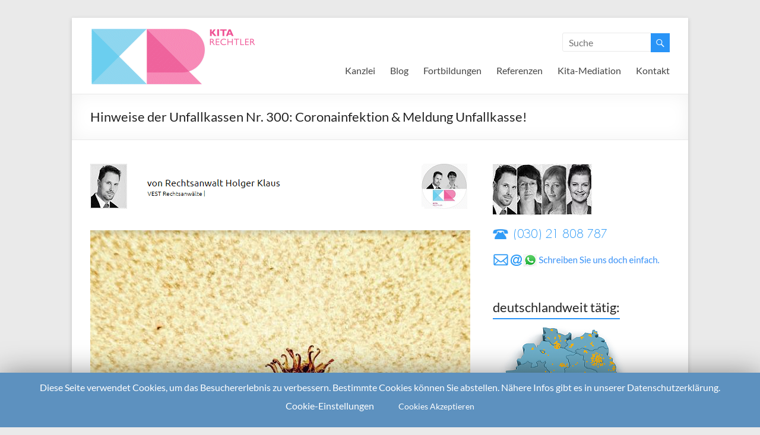

--- FILE ---
content_type: text/html; charset=UTF-8
request_url: https://kitarechtler.de/2021/05/17/hinweise-der-unfallkassen-nr-300-coronainfektion-meldung-unfallkasse/
body_size: 39454
content:

<!DOCTYPE html>
<!--[if IE 7]>
<html class="ie ie7" lang="de-DE">
<![endif]-->
<!--[if IE 8]>
<html class="ie ie8" lang="de-DE">
<![endif]-->
<!--[if !(IE 7) & !(IE 8)]><!-->
<html lang="de-DE">
<!--<![endif]-->
<head>
<meta charset="UTF-8" />
<meta name="viewport" content="width=device-width, initial-scale=1">
<link rel="profile" href="http://gmpg.org/xfn/11" />
<link rel="pingback" href="https://kitarechtler.de/xmlrpc.php" />
<title>Hinweise der Unfallkassen Nr. 300: Coronainfektion &#038; Meldung Unfallkasse! &#8211; Die Kitarechtler</title>
<link rel='dns-prefetch' href='//s.w.org' />
<link rel="alternate" type="application/rss+xml" title="Die Kitarechtler &raquo; Feed" href="https://kitarechtler.de/feed/" />
<link rel="alternate" type="application/rss+xml" title="Die Kitarechtler &raquo; Kommentar-Feed" href="https://kitarechtler.de/comments/feed/" />
		<script type="text/javascript">
			window._wpemojiSettings = {"baseUrl":"https:\/\/s.w.org\/images\/core\/emoji\/2.3\/72x72\/","ext":".png","svgUrl":"https:\/\/s.w.org\/images\/core\/emoji\/2.3\/svg\/","svgExt":".svg","source":{"concatemoji":"https:\/\/kitarechtler.de\/wp-includes\/js\/wp-emoji-release.min.js?ver=4.9"}};
			!function(a,b,c){function d(a,b){var c=String.fromCharCode;l.clearRect(0,0,k.width,k.height),l.fillText(c.apply(this,a),0,0);var d=k.toDataURL();l.clearRect(0,0,k.width,k.height),l.fillText(c.apply(this,b),0,0);var e=k.toDataURL();return d===e}function e(a){var b;if(!l||!l.fillText)return!1;switch(l.textBaseline="top",l.font="600 32px Arial",a){case"flag":return!(b=d([55356,56826,55356,56819],[55356,56826,8203,55356,56819]))&&(b=d([55356,57332,56128,56423,56128,56418,56128,56421,56128,56430,56128,56423,56128,56447],[55356,57332,8203,56128,56423,8203,56128,56418,8203,56128,56421,8203,56128,56430,8203,56128,56423,8203,56128,56447]),!b);case"emoji":return b=d([55358,56794,8205,9794,65039],[55358,56794,8203,9794,65039]),!b}return!1}function f(a){var c=b.createElement("script");c.src=a,c.defer=c.type="text/javascript",b.getElementsByTagName("head")[0].appendChild(c)}var g,h,i,j,k=b.createElement("canvas"),l=k.getContext&&k.getContext("2d");for(j=Array("flag","emoji"),c.supports={everything:!0,everythingExceptFlag:!0},i=0;i<j.length;i++)c.supports[j[i]]=e(j[i]),c.supports.everything=c.supports.everything&&c.supports[j[i]],"flag"!==j[i]&&(c.supports.everythingExceptFlag=c.supports.everythingExceptFlag&&c.supports[j[i]]);c.supports.everythingExceptFlag=c.supports.everythingExceptFlag&&!c.supports.flag,c.DOMReady=!1,c.readyCallback=function(){c.DOMReady=!0},c.supports.everything||(h=function(){c.readyCallback()},b.addEventListener?(b.addEventListener("DOMContentLoaded",h,!1),a.addEventListener("load",h,!1)):(a.attachEvent("onload",h),b.attachEvent("onreadystatechange",function(){"complete"===b.readyState&&c.readyCallback()})),g=c.source||{},g.concatemoji?f(g.concatemoji):g.wpemoji&&g.twemoji&&(f(g.twemoji),f(g.wpemoji)))}(window,document,window._wpemojiSettings);
		</script>
		<style type="text/css">
img.wp-smiley,
img.emoji {
	display: inline !important;
	border: none !important;
	box-shadow: none !important;
	height: 1em !important;
	width: 1em !important;
	margin: 0 .07em !important;
	vertical-align: -0.1em !important;
	background: none !important;
	padding: 0 !important;
}
</style>
<link rel='stylesheet' id='contact-form-7-css'  href='https://kitarechtler.de/wp-content/plugins/contact-form-7/includes/css/styles.css?ver=5.1.1' type='text/css' media='all' />
<link rel='stylesheet' id='cookie-law-info-css'  href='https://kitarechtler.de/wp-content/plugins/cookie-law-info/public/css/cookie-law-info-public.css?ver=1.8.8' type='text/css' media='all' />
<link rel='stylesheet' id='cookie-law-info-gdpr-css'  href='https://kitarechtler.de/wp-content/plugins/cookie-law-info/public/css/cookie-law-info-gdpr.css?ver=1.8.8' type='text/css' media='all' />
<link rel='stylesheet' id='staticfonts_style-css'  href='https://kitarechtler.de/wp-content/plugins/staticfonts/css/staticfonts.css?ver=4.9' type='text/css' media='all' />
<link rel='stylesheet' id='math-captcha-frontend-css'  href='https://kitarechtler.de/wp-content/plugins/wp-math-captcha/css/frontend.css?ver=4.9' type='text/css' media='all' />
<link rel='stylesheet' id='spu-public-css-css'  href='https://kitarechtler.de/wp-content/plugins/popups/public/assets/css/public.css?ver=1.9.3.6' type='text/css' media='all' />
<link rel='stylesheet' id='spacious_style-css'  href='https://kitarechtler.de/wp-content/themes/spacious/style.css?ver=4.9' type='text/css' media='all' />
<script type='text/javascript' src='https://kitarechtler.de/wp-includes/js/jquery/jquery.js?ver=1.12.4'></script>
<script type='text/javascript' src='https://kitarechtler.de/wp-includes/js/jquery/jquery-migrate.min.js?ver=1.4.1'></script>
<script type='text/javascript'>
/* <![CDATA[ */
var Cli_Data = {"nn_cookie_ids":[],"cookielist":[]};
var log_object = {"ajax_url":"https:\/\/kitarechtler.de\/wp-admin\/admin-ajax.php"};
/* ]]> */
</script>
<script type='text/javascript' src='https://kitarechtler.de/wp-content/plugins/cookie-law-info/public/js/cookie-law-info-public.js?ver=1.8.8'></script>
<script type='text/javascript' src='https://kitarechtler.de/wp-content/themes/spacious/js/spacious-custom.js?ver=4.9'></script>
<link rel='https://api.w.org/' href='https://kitarechtler.de/wp-json/' />
<link rel="EditURI" type="application/rsd+xml" title="RSD" href="https://kitarechtler.de/xmlrpc.php?rsd" />
<link rel="wlwmanifest" type="application/wlwmanifest+xml" href="https://kitarechtler.de/wp-includes/wlwmanifest.xml" /> 
<link rel='prev' title='Hinweise der Unfallkassen Nr. 299: Teamkonflikte in Erzieherteams moderieren!' href='https://kitarechtler.de/2021/05/17/hinweise-der-unfallkassen-nr-299-teamkonflikte-in-erzieherteams-moderieren/' />
<link rel='next' title='Wenn Kita-Erzieher zu Unrecht verdächtigt werden! I Der Kitarechtler-Podcast zu schlimmen Vorwürfen und oft noch schlimmeren Folgen!' href='https://kitarechtler.de/2021/07/08/wenn-kita-erzieher-zu-unrecht-verdaechtigt-werden-i-der-kitarechtler-podcast-zu-schlimmen-vorwuerfen-und-oft-noch-schlimmeren-folgen/' />
<meta name="generator" content="WordPress 4.9" />
<link rel='shortlink' href='https://kitarechtler.de/?p=21788' />
<link rel="alternate" type="application/json+oembed" href="https://kitarechtler.de/wp-json/oembed/1.0/embed?url=https%3A%2F%2Fkitarechtler.de%2F2021%2F05%2F17%2Fhinweise-der-unfallkassen-nr-300-coronainfektion-meldung-unfallkasse%2F" />
<link rel="alternate" type="text/xml+oembed" href="https://kitarechtler.de/wp-json/oembed/1.0/embed?url=https%3A%2F%2Fkitarechtler.de%2F2021%2F05%2F17%2Fhinweise-der-unfallkassen-nr-300-coronainfektion-meldung-unfallkasse%2F&#038;format=xml" />
<link rel="canonical" href="https://kitarechtler.de/2021/05/17/hinweise-der-unfallkassen-nr-300-coronainfektion-meldung-unfallkasse/" />
<script type="text/javascript"><!--
function powerpress_pinw(pinw_url){window.open(pinw_url, 'PowerPressPlayer','toolbar=0,status=0,resizable=1,width=460,height=320');	return false;}
//-->
</script>
<link rel="shortcut icon" href="https://kitarechtler.de/wp-content/uploads/2022/10/fav.gif" type="image/x-icon" />		<style type="text/css"> blockquote { border-left: 3px solid #2994f7; }
			.spacious-button, input[type="reset"], input[type="button"], input[type="submit"], button { background-color: #2994f7; }
			.previous a:hover, .next a:hover { 	color: #2994f7; }
			a { color: #2994f7; }
			#site-title a:hover { color: #2994f7; }
			.main-navigation ul li.current_page_item a, .main-navigation ul li:hover > a { color: #2994f7; }
			.main-navigation ul li ul { border-top: 1px solid #2994f7; }
			.main-navigation ul li ul li a:hover, .main-navigation ul li ul li:hover > a, .main-navigation ul li.current-menu-item ul li a:hover { color: #2994f7; }
			.site-header .menu-toggle:hover { background: #2994f7; }
			.main-small-navigation li:hover { background: #2994f7; }
			.main-small-navigation ul > .current_page_item, .main-small-navigation ul > .current-menu-item { background: #2994f7; }
			.main-navigation a:hover, .main-navigation ul li.current-menu-item a, .main-navigation ul li.current_page_ancestor a, .main-navigation ul li.current-menu-ancestor a, .main-navigation ul li.current_page_item a, .main-navigation ul li:hover > a  { color: #2994f7; }
			.small-menu a:hover, .small-menu ul li.current-menu-item a, .small-menu ul li.current_page_ancestor a, .small-menu ul li.current-menu-ancestor a, .small-menu ul li.current_page_item a, .small-menu ul li:hover > a { color: #2994f7; }
			#featured-slider .slider-read-more-button { background-color: #2994f7; }
			#controllers a:hover, #controllers a.active { background-color: #2994f7; color: #2994f7; }
			.breadcrumb a:hover { color: #2994f7; }
			.tg-one-half .widget-title a:hover, .tg-one-third .widget-title a:hover, .tg-one-fourth .widget-title a:hover { color: #2994f7; }
			.pagination span { background-color: #2994f7; }
			.pagination a span:hover { color: #2994f7; border-color: .#2994f7; }
			.widget_testimonial .testimonial-post { border-color: #2994f7 #EAEAEA #EAEAEA #EAEAEA; }
			.call-to-action-content-wrapper { border-color: #EAEAEA #EAEAEA #EAEAEA #2994f7; }
			.call-to-action-button { background-color: #2994f7; }
			#content .comments-area a.comment-permalink:hover { color: #2994f7; }
			.comments-area .comment-author-link a:hover { color: #2994f7; }
			.comments-area .comment-author-link span { background-color: #2994f7; }
			.comment .comment-reply-link:hover { color: #2994f7; }
			.nav-previous a:hover, .nav-next a:hover { color: #2994f7; }
			#wp-calendar #today { color: #2994f7; }
			.widget-title span { border-bottom: 2px solid #2994f7; }
			.footer-widgets-area a:hover { color: #2994f7 !important; }
			.footer-socket-wrapper .copyright a:hover { color: #2994f7; }
			a#back-top:before { background-color: #2994f7; }
			.read-more, .more-link { color: #2994f7; }
			.post .entry-title a:hover, .page .entry-title a:hover { color: #2994f7; }
			.post .entry-meta .read-more-link { background-color: #2994f7; }
			.post .entry-meta a:hover, .type-page .entry-meta a:hover { color: #2994f7; }
			.single #content .tags a:hover { color: #2994f7; }
			.widget_testimonial .testimonial-icon:before { color: #2994f7; }
			a#scroll-up { background-color: #2994f7; }
			.search-form span { background-color: #2994f7; }</style>
		<style type="text/css">.broken_link, a.broken_link {
	text-decoration: line-through;
}</style><link rel="amphtml" href="https://kitarechtler.de/2021/05/17/hinweise-der-unfallkassen-nr-300-coronainfektion-meldung-unfallkasse/amp/" /><meta name="google-site-verification" content="tK2GAaAUwLGhM1_cskuAR-TpMfOPy71gDgZhE5gOKyk" />
<meta name="msvalidate.01" content="55716A888648765BF7EDFF7208F7BE5A" />
</head>

<body class="post-template-default single single-post postid-21788 single-format-standard  narrow-978">
<div id="page" class="hfeed site">
		<header id="masthead" class="site-header clearfix">

		
		<div id="header-text-nav-container">
			<div class="inner-wrap">

				<div id="header-text-nav-wrap" class="clearfix">
					<div id="header-left-section">
													<div id="header-logo-image">
								<a href="https://kitarechtler.de/" title="Die Kitarechtler" rel="home"><img src="https://kitarechtler.de/wp-content/uploads/2018/12/logo1kr.gif" alt="Die Kitarechtler"></a>
							</div><!-- #header-logo-image -->
											</div><!-- #header-left-section -->
					<div id="header-right-section">
												<div id="header-right-sidebar" class="clearfix">
						<aside id="search-5" class="widget widget_search"><form action="https://kitarechtler.de/" class="search-form searchform clearfix" method="get">
	<div class="search-wrap">
		<input type="text" placeholder="Suche" class="s field" name="s">
		<button class="search-icon" type="submit"></button>
	</div>
</form><!-- .searchform --></aside>						</div>
												<nav id="site-navigation" class="main-navigation" role="navigation">
							<h3 class="menu-toggle">Menü</h3>
							<div class="menu-hauptmenue-container"><ul id="menu-hauptmenue" class="menu"><li id="menu-item-116" class="menu-item menu-item-type-post_type menu-item-object-page menu-item-has-children menu-item-116"><a href="https://kitarechtler.de/kanzlei/">Kanzlei</a>
<ul class="sub-menu">
	<li id="menu-item-264" class="menu-item menu-item-type-post_type menu-item-object-page menu-item-264"><a href="https://kitarechtler.de/kanzlei/wir-beraten-deutschlandweit/">Deutschlandweit</a></li>
	<li id="menu-item-23518" class="menu-item menu-item-type-custom menu-item-object-custom menu-item-23518"><a href="https://kitarechtler.de/fuer-kita-traeger/">Für Kita-Träger</a></li>
	<li id="menu-item-23523" class="menu-item menu-item-type-custom menu-item-object-custom menu-item-23523"><a href="https://kitarechtler.de/fuer-erzieher-innen/">Für Erzieher/innen</a></li>
	<li id="menu-item-23525" class="menu-item menu-item-type-custom menu-item-object-custom menu-item-23525"><a href="https://kitarechtler.de/fuer-eltern/">Für Eltern</a></li>
	<li id="menu-item-299" class="menu-item menu-item-type-post_type menu-item-object-page menu-item-299"><a href="https://kitarechtler.de/kanzlei/datenschutz-in-der-kita/">Kita-Datenschutz</a></li>
	<li id="menu-item-23526" class="menu-item menu-item-type-custom menu-item-object-custom menu-item-23526"><a href="https://kitarechtler.de/30sekkitarecht-unser-video-channel-auf-youtube/">Unsere Videos</a></li>
	<li id="menu-item-23527" class="menu-item menu-item-type-custom menu-item-object-custom menu-item-23527"><a href="https://kitarechtler.de/podcasts/">Unsere Podcasts</a></li>
	<li id="menu-item-23528" class="menu-item menu-item-type-custom menu-item-object-custom menu-item-23528"><a href="https://kitarechtler.de/101kitafragen/">101 KitaFragen</a></li>
	<li id="menu-item-23529" class="menu-item menu-item-type-custom menu-item-object-custom menu-item-23529"><a href="https://kitarechtler.de/kita-hinweise-der-unfallkassen-unsere-uebersicht/">Hinweise Unfallkassen</a></li>
	<li id="menu-item-117" class="menu-item menu-item-type-post_type menu-item-object-page menu-item-117"><a href="https://kitarechtler.de/kanzlei/ueber-uns/">Über uns</a></li>
	<li id="menu-item-124" class="menu-item menu-item-type-post_type menu-item-object-page menu-item-124"><a href="https://kitarechtler.de/kanzlei/presse/">Presse I TV I Medien</a></li>
</ul>
</li>
<li id="menu-item-23" class="menu-item menu-item-type-post_type menu-item-object-page current_page_parent menu-item-23"><a href="https://kitarechtler.de/blog/">Blog</a></li>
<li id="menu-item-31" class="menu-item menu-item-type-post_type menu-item-object-page menu-item-31"><a href="https://kitarechtler.de/vortraege-seminare/">Fortbildungen</a></li>
<li id="menu-item-32" class="menu-item menu-item-type-post_type menu-item-object-page menu-item-32"><a href="https://kitarechtler.de/26-2/">Referenzen</a></li>
<li id="menu-item-12283" class="menu-item menu-item-type-custom menu-item-object-custom menu-item-12283"><a href="https://kitarechtler.de/professionelle-mediation-fuer-erzieher-leitungen-und-kita-traeger/">Kita-Mediation</a></li>
<li id="menu-item-20" class="menu-item menu-item-type-post_type menu-item-object-page menu-item-has-children menu-item-20"><a href="https://kitarechtler.de/kontakt/">Kontakt</a>
<ul class="sub-menu">
	<li id="menu-item-596" class="menu-item menu-item-type-post_type menu-item-object-page menu-item-596"><a href="https://kitarechtler.de/kontakt/kontaktmoeglichkeiten-impressum/">Impressum</a></li>
	<li id="menu-item-997" class="menu-item menu-item-type-post_type menu-item-object-page menu-item-997"><a href="https://kitarechtler.de/kontakt/datenschutz/">Datenschutzerklärung</a></li>
</ul>
</li>
</ul></div>						</nav>
			    	</div><!-- #header-right-section -->

			   </div><!-- #header-text-nav-wrap -->
			</div><!-- .inner-wrap -->
		</div><!-- #header-text-nav-container -->

		
						<div class="header-post-title-container clearfix">
					<div class="inner-wrap">
						<div class="post-title-wrapper">
													   	<h1 class="header-post-title-class">Hinweise der Unfallkassen Nr. 300: Coronainfektion &#038; Meldung Unfallkasse!</h1>
						   						</div>
											</div>
				</div>
				</header>
			<div id="main" class="clearfix">
		<div class="inner-wrap">
			
	<div id="primary">
		<div id="content" class="clearfix">
						
				
<article id="post-21788" class="post-21788 post type-post status-publish format-standard hentry category-uncategorized">
		<div class="entry-content clearfix">
		<h2><img src="https://kitarechtler.de/wp-content/uploads/2015/03/pic_holger_klein.gif" alt="pic_holger_klein" /></h2>
<h2><img class="alignnone size-full wp-image-21789" src="https://kitarechtler.de/wp-content/uploads/2021/04/bild300.jpg" alt="" width="640" height="640" srcset="https://kitarechtler.de/wp-content/uploads/2021/04/bild300.jpg 640w, https://kitarechtler.de/wp-content/uploads/2021/04/bild300-150x150.jpg 150w, https://kitarechtler.de/wp-content/uploads/2021/04/bild300-300x300.jpg 300w, https://kitarechtler.de/wp-content/uploads/2021/04/bild300-270x270.jpg 270w, https://kitarechtler.de/wp-content/uploads/2021/04/bild300-230x230.jpg 230w" sizes="(max-width: 640px) 100vw, 640px" /></h2>
<p style="text-align: justify;"><span style="color: #000000;"><strong>Nr. 300 von 1.000 I Coronainfektion beim Kind in Kita oder Schule und die Meldung an die Unfallkasse: </strong></span></p>
<p style="text-align: justify;"><span style="color: #000000;">&#8222;Wenn sich ihr Kind nachweislich in der Schule oder in der Notbetreuung mit Covid-19 angesteckt hat, kann es sich um einen Schulunfall handeln. In diesem Fall muss eine Abwägung mit außerschulischen Infektionswahrscheinlichkeiten vorgenommen werden. Die Infektion im Rahmen des Schulbesuchs muss durch eine Indexperson, die die Infektion übertragen hat, nachgewiesen werden.&#8220;</span></p>
<p style="text-align: justify;"><span style="color: #000000;">(Unfallkasse Hessen)</span></p>
<p style="text-align: center;"><a href="https://kitarechtler.de/30sekkitarecht-unser-video-channel-auf-youtube/">Alle unsere +1.000! Videos hier in der Übersicht!</a></p>
<p><span style="color: #000000;">Alle unsere gesammelten Hinweise und Empfehlungen der Unfallkassen gibt es</span> ➡️ <a href="https://kitarechtler.de/kita-hinweise-der-unfallkassen-unsere-uebersicht/">hier in der Übersicht</a>!</p>
<p><strong><a href="https://kitarechtler.de/vortraege-seminare/"><img class="aligncenter" src="https://kitarechtler.de/wp-content/uploads/2017/07/balken_blau2.jpg" alt="balken_blau2" width="640" height="90" /></a></strong></p>
<p><span style="color: #000000;"><strong>Sie haben Fragen zum Kitarecht?</strong></span></p>
<p>Rufen Sie uns einfach für ein <a href="https://kitarechtler.de/kostenloses-unverbindliches-vorgespraech/">unverbindliches, kostenloses Vorgespräch</a> an! Wir freuen uns auf Ihre unverbindliche Anfrage.</p>
<p><a title="Rufen Sie an oder mailen Sie uns!" href="https://kitarechtler.de/sample-page/e-mail-kontaktformular/"><img class="alignnone size-full wp-image-615" src="https://kitarechtler.de/wp-content/uploads/2015/04/pic_holger_klein_mail.gif" alt="pic_holger_klein_mail" width="635" height="76" /></a><br />
<strong>Folgen Sie uns bei:</strong><br />
<a href="https://kitarechtler.de/kitarechtler-de-bei-facebook-snapchat-twitter-instagram-youtube-und-co/"><img src="https://kitarechtler.de/wp-content/uploads/2016/01/social_header.png" alt="social_header" /></a></p>
<div class="extra-hatom-entry-title"><span class="entry-title">Hinweise der Unfallkassen Nr. 300: Coronainfektion &#038; Meldung Unfallkasse!</span></div>	</div>

	<footer class="entry-meta-bar clearfix">	        			
		<div class="entry-meta clearfix">
			<span class="by-author author vcard"><a class="url fn n" href="https://kitarechtler.de/author/holger/">Rechtsanwalt Holger Klaus</a></span>
			<span class="date updated"><a href="https://kitarechtler.de/2021/05/17/hinweise-der-unfallkassen-nr-300-coronainfektion-meldung-unfallkasse/" title="15:01">17. Mai 2021</a></span>
			       		<span class="category"><a href="https://kitarechtler.de/category/uncategorized/" rel="category tag">Uncategorized</a></span>
       					       			</div>
	</footer>
	</article>
				
		<ul class="default-wp-page clearfix">
			<li class="previous"><a href="https://kitarechtler.de/2021/05/17/hinweise-der-unfallkassen-nr-299-teamkonflikte-in-erzieherteams-moderieren/" rel="prev"><span class="meta-nav">&larr;</span> Hinweise der Unfallkassen Nr. 299: Teamkonflikte in Erzieherteams moderieren!</a></li>
			<li class="next"><a href="https://kitarechtler.de/2021/07/08/wenn-kita-erzieher-zu-unrecht-verdaechtigt-werden-i-der-kitarechtler-podcast-zu-schlimmen-vorwuerfen-und-oft-noch-schlimmeren-folgen/" rel="next">Wenn Kita-Erzieher zu Unrecht verdächtigt werden! I Der Kitarechtler-Podcast zu schlimmen Vorwürfen und oft noch schlimmeren Folgen! <span class="meta-nav">&rarr;</span></a></li>
		</ul>
	
				
			
		</div><!-- #content -->
	</div><!-- #primary -->
	
	
<div id="secondary">
			
		<aside id="text-2" class="widget widget_text">			<div class="textwidget"><a href="https://kitarechtler.de/kanzlei/ueber-uns/"><img src="https://kitarechtler.de/wp-content/uploads/2022/10/team_full_295_4.jpg" width="167" height="87" border="0">
<a href="tel:+493021808787"><img src="https://kitarechtler.de/wp-content/uploads/2022/10/blogsign3.gif" width="194" height="28" border="0"></a>
<a href="https://kitarechtler.de/sample-page/e-mail-kontaktformular/"><img src="https://kitarechtler.de/wp-content/uploads/2022/10/email_aufforderung2.gif" width="286" height="22" align="middle"></a></div>
		</aside><aside id="text-7" class="widget widget_text"><h3 class="widget-title"><span>deutschlandweit tätig:</span></h3>			<div class="textwidget"><a href="https://kitarechtler.de/2015/01/01/kitarechtler-de-beratung-und-vertretung-deutschlandweit/"><img src="https://kitarechtler.de/wp-content/uploads/2022/10/deutschlandkarte_klein2.png" width="230" height="238"></a></div>
		</aside><aside id="text-4" class="widget widget_text"><h3 class="widget-title"><span>1.000+ Erklär-Videos! ⬇</span></h3>			<div class="textwidget"><a href="https://kitarechtler.de/30sekkitarecht-unser-video-channel-auf-youtube/"><img src="https://kitarechtler.de/wp-content/uploads/2015/04/youtube_teaser.jpg" width="294" height="201"></a>
</div>
		</aside><aside id="search-4" class="widget widget_search"><h3 class="widget-title"><span>Wie können wir helfen?</span></h3><form action="https://kitarechtler.de/" class="search-form searchform clearfix" method="get">
	<div class="search-wrap">
		<input type="text" placeholder="Suche" class="s field" name="s">
		<button class="search-icon" type="submit"></button>
	</div>
</form><!-- .searchform --></aside><aside id="text-3" class="widget widget_text"><h3 class="widget-title"><span>Schnellnavigation:</span></h3>			<div class="textwidget"><table border="0" cellpadding="0" cellspacing="0" width="295">
			<tr>
				<td><a href="https://kitarechtler.de/fuer-kita-traeger/">F&uuml;r Kitatr&auml;ger</a></td>
			</tr>
			<tr>
				<td><a href="https://kitarechtler.de/fuer-erzieher-innen/">F&uuml;r Erzieher/-innen</a></td>
			</tr>
			<tr>
				<td><a href="https://kitarechtler.de/fuer-eltern/">F&uuml;r Eltern</a></td>

			</tr>
			<tr>
				<td><a href="https://kitarechtler.de/kanzlei/fuer-kitavereins-vorstand-elternbeirat-etc/">F&uuml;r Kita-Vereinsvorst&auml;nde</a></td>
			</tr>
			<tr>
				<td><a href="https://kitarechtler.de/vortraege-seminare/">Vortr&auml;ge, Workshops, Seminare</a></td>
			</tr>
			<tr>
				<td><a href="https://kitarechtler.de/26-2/">Referenzen</a></td>
			</tr>
			<tr>
				<td><a href="https://kitarechtler.de/kanzlei/datenschutz-in-der-kita/">Datenschutz in der Kita</a></td>
			</tr>
<tr>
				<td><a href="https://kitarechtler.de/30sekkitarecht-unser-video-channel-auf-youtube/">Über 1.000 Videos!</a></td>
			</tr>
<tr>
				<td><a href="https://kitarechtler.de/podcasts/">Unsere Podcasts</a></td>
			</tr>
<tr>
				<td><a href="https://kitarechtler.de/101kitafragen/">101 KitaFragen!</a></td>
			</tr>
<tr>
				<td><a href="https://kitarechtler.de/kita-hinweise-der-unfallkassen-unsere-uebersicht/">Hinweise der Unfallkassen</a></td>
			</tr>
			<tr>
				<td><a href="https://kitarechtler.de/kanzlei/ueber-uns/">&Uuml;ber uns</a></td>
			</tr>
			<tr>
				<td><a href="https://kitarechtler.de/professionelle-mediation-fuer-erzieher-leitungen-und-kita-traeger/">Kita-Mediation</a></td>
			</tr>
			<tr>
				<td><a href="https://kitarechtler.de/sample-page/kontaktmoeglichkeiten-impressum/">Kontakt / Impressum</a></td>
			</tr>
			<tr>
				<td><a href="https://kitarechtler.de/sample-page/e-mail-kontaktformular/">E-Mail-Kontaktformular</a></td>
			</tr>
		</table>
<table border="0" cellpadding="0" cellspacing="0" width="290">
	<tr>
		<td>
			<div align="center">
				<br>
				<a href="https://kitarechtler.de/sample-page/e-mail-kontaktformular/"><img src="https://kitarechtler.de/wp-content/uploads/2015/04/email_aufforderung.gif" width="290" height="22" align="middle"></a></div>
		</td>
	</tr>
</table>
<a href="https://kitarechtler.de/kanzlei/presse/"><img src="https://kitarechtler.de/wp-content/uploads/2022/08/bekanntausgif_294px_o.gif" width="294" height="103" border="0"></a></div>
		</aside><aside id="meta-2" class="widget widget_meta"><h3 class="widget-title"><span>Meta</span></h3>			<ul>
						<li><a href="https://kitarechtler.de/wp-login.php">Anmelden</a></li>
			<li><a href="https://kitarechtler.de/feed/">Beitrags-Feed (<abbr title="Really Simple Syndication">RSS</abbr>)</a></li>
			<li><a href="https://kitarechtler.de/comments/feed/">Kommentare als <abbr title="Really Simple Syndication">RSS</abbr></a></li>
			<li><a href="https://de.wordpress.org/" title="Powered by WordPress, state-of-the-art semantic personal publishing platform.">WordPress.org</a></li>			</ul>
			</aside>	</div>	
	

		</div><!-- .inner-wrap -->
	</div><!-- #main -->	
			<footer id="colophon" class="clearfix">	
			
<div class="footer-widgets-wrapper">
	<div class="inner-wrap">
		<div class="footer-widgets-area clearfix">
			<div class="tg-one-fourth tg-column-1">
				<aside id="text-9" class="widget widget_text">			<div class="textwidget">	<tr>
				<td><a href="https://www.facebook.com/Kitarechtler"><img src="https://kitarechtler.de/wp-content/uploads/2015/11/start_facebook.png" width="52" height="62" border="0"></a></td>
				<td><a href="https://twitter.com/Kitarechtler"><img src="https://kitarechtler.de/wp-content/uploads/2015/11/start_twitter.png" width="66" height="62" border="0"></a></td>
<br>
<span style="color: #ffffff;">Wir freuen uns auf Sie!</span>
<br>
<br>
<span style="color: #ffffff;">Tel: 030 / 21 808 787</span>
<br>
<br>
<span style="color: #ffffff;"> Fax 030 / 44 045 652</span>
<br>
<br>
<span style="color: #ffffff;"> kanzlei@kitarechtler.de</span>
<br>
</div>
		</aside>			</div>
			<div class="tg-one-fourth tg-column-2">
				<aside id="text-10" class="widget widget_text">			<div class="textwidget"><br>
<br>	
<font color="white" size="4">Schnellauswahl:<br>
<br>
					<a href="https://kitarechtler.de/kanzlei/wir-beraten-deutschlandweit/">deutschlandweite Beratung<br>
					</a><br>
					<a href="https://kitarechtler.de/kanzlei/datenschutz-in-der-kita/">Datenschutz in der Kita<br>
					</a><br>
					<a href="https://kitarechtler.de/kanzlei/ueber-uns/">&Uuml;ber uns<br>
					</a><br>
					<a href="https://kitarechtler.de/kanzlei/presse/">Wir in den Medien<br>
					</a><br>
					<a href="https://kitarechtler.de/blog/">Blog / Fachartikel / Kita-News<br>
					</a><br>
					<a href="https://kitarechtler.de/vortraege-seminare/">Vortr&auml;ge / Seminare<br>
					</a><br>
					<a href="https://kitarechtler.de/26-2/">Referenzen<br>
					</a><br>
					<a href="https://kitarechtler.de/sample-page/kontaktmoeglichkeiten-impressum/">Impressum<br>
					</a><br>
					<a href="https://kitarechtler.de/sample-page/e-mail-kontaktformular/">Kontakt<br>
						<br>
					</a></font></div>
		</aside>			</div>
			<div class="tg-one-fourth tg-after-two-blocks-clearfix tg-column-3">
				<aside id="text-12" class="widget widget_text">			<div class="textwidget"><br>
<br>
<font color="white" size="4">Berlin:<br>
					<br>
				</font><font size="3" color="#d5d5d5">VEST Rechtsanw&auml;lte I Berlin<br>
					Fehrbelliner Stra&szlig;e 50<br>
					10119 Berlin (Mitte)<br>
					<br>
				</font><font size="3" color="white">Hamburg:<br>
				</font><font size="3" color="#d5d5d5"><br>
					VEST Rechtsanw&auml;lte I Hamburg<br>
					
					An der Alster 6<br>
					20099 Hamburg<br>
					<br>
				</font><font size="3" color="white">Halle (Saale):<br>
				</font><font size="3" color="#d5d5d5"><br>
					VEST Rechtsanw&auml;lte  I Halle<br>
					Besprechungsraum<br>
					Harz 51<br>
					06108 Halle 
						<br>
					</a></font>
<br>
</a></font><font color="white" size="4">Wir beraten deutschlandweit!</font></div>
		</aside>			</div>
			<div class="tg-one-fourth tg-one-fourth-last tg-column-4">
				<aside id="text-11" class="widget widget_text">			<div class="textwidget"><br>	<tr>
				<td><img src="https://kitarechtler.de/wp-content/uploads/2015/11/start_social.png" width="122" height="45" border="0"></a></td>
			
			</tr>
<br>
<tr>
					<td><a href="https://twitter.com/Kitarechtler"><img src="https://kitarechtler.de/wp-content/uploads/2015/11/start_twitter2.png" width="37" height="37" border="0"></a></td>
<td><a href="https://www.facebook.com/Kitarechtler"><img src="https://kitarechtler.de/wp-content/uploads/2015/11/start_facebook2.png" width="37" height="37" border="0"></a></td>
							<td><a href="https://www.youtube.com/channel/UCT-DMLuP7FAm3uBtiS623PA"><img src="https://kitarechtler.de/wp-content/uploads/2015/11/start_youtube2.png" width="37" height="37" border="0"></a></td>
			</tr></div>
		</aside>			</div>
		</div>
	</div>
</div>	
			<div class="footer-socket-wrapper clearfix">
				<div class="inner-wrap">
					<div class="footer-socket-area">
						<div class="copyright">2026 bei <a href="https://kitarechtler.de/" title="Die Kitarechtler" ><span>Die Kitarechtler</span></a> Unterstützt von: <a href="http://wordpress.org" target="_blank" title="WordPress"><span>WordPress</span></a>. Theme: Spacious von <a href="http://themegrill.com/themes/spacious" target="_blank" title="ThemeGrill" rel="designer"><span>ThemeGrill</span></a></div>						<nav class="small-menu clearfix">
									    			</nav>
					</div>
				</div>
			</div>			
		</footer>
		<a href="#masthead" id="scroll-up"></a>	
	</div><!-- #page -->
	<!--googleoff: all--><div id="cookie-law-info-bar"><span>Diese Seite verwendet Cookies, um das Besuchererlebnis zu verbessern. Bestimmte Cookies können Sie abstellen. Nähere Infos gibt es in unserer Datenschutzerklärung.<br />
<a role='button' tabindex='0' class="cli_settings_button" style="margin:5px 20px 5px 20px;" >Cookie-Einstellungen</a><a role='button' tabindex='0' data-cli_action="accept" id="cookie_action_close_header"  class="medium cli-plugin-button cli-plugin-main-button cookie_action_close_header cli_action_button" style="display:inline-block;  margin:5px; ">Cookies Akzeptieren</a></span></div><div id="cookie-law-info-again" style="display:none;"><span id="cookie_hdr_showagain">Privacy & Cookies Policy</span></div><div class="cli-modal" id="cliSettingsPopup" tabindex="-1" role="dialog" aria-labelledby="cliSettingsPopup" aria-hidden="true">
  <div class="cli-modal-dialog" role="document">
    <div class="cli-modal-content cli-bar-popup">
      <button type="button" class="cli-modal-close" id="cliModalClose">
        <svg class="" viewBox="0 0 24 24"><path d="M19 6.41l-1.41-1.41-5.59 5.59-5.59-5.59-1.41 1.41 5.59 5.59-5.59 5.59 1.41 1.41 5.59-5.59 5.59 5.59 1.41-1.41-5.59-5.59z"></path><path d="M0 0h24v24h-24z" fill="none"></path></svg>
        <span class="wt-cli-sr-only">Schließen</span>
      </button>
      <div class="cli-modal-body">
        <div class="cli-container-fluid cli-tab-container">
    <div class="cli-row">
        <div class="cli-col-12 cli-align-items-stretch cli-px-0">
            <div class="cli-privacy-overview">
                <h4>Datenschutz Überblick</h4>                                   
                <div class="cli-privacy-content">
                    <div class="cli-privacy-content-text">Diese Website nutzt Cookies, um Ihre Nutzererfahrung zu verbessern, während Sie die Seite nutzen. Es gibt notwendige Cookies, die erforderlich sind für das richtige Funktionieren der Seite. Diese Cookies werden in Ihrem Browser gespeichert und können dort jederzeit von Ihnen gelöscht werden. Darüber hinaus werden sogenannte third-party-Cookies eingesetzt, die uns bei der statistischen Auswertung helfen und ggf. Inhalte von Fremdseiten einbinden. Diese Cookies werden nur mit ausdrücklicher Einwilligung in Ihrem Browser gespeichert. Sie können das Setzen dieser Cookies auch ablehnen. Dies kann Ihr Nutzererlebnis beeinträchtigen.</div>
                </div>
                <a class="cli-privacy-readmore" data-readmore-text="Mehr anzeigen" data-readless-text="Weniger anzeigen"></a>            </div>
        </div>  
        <div class="cli-col-12 cli-align-items-stretch cli-px-0 cli-tab-section-container">
              
                            <div class="cli-tab-section">
                    <div class="cli-tab-header">
                        <a role="button" tabindex="0" class="cli-nav-link cli-settings-mobile" data-target="necessary" data-toggle="cli-toggle-tab" >
                            Notwendig 
                        </a>
                    
                    <span class="cli-necessary-caption">immer aktiv</span>                     </div>
                    <div class="cli-tab-content">
                        <div class="cli-tab-pane cli-fade" data-id="necessary">
                            <p>Notwendige Cookies sind erforderlich, damit die Website funktioniert. Diese Cookies ermöglichen Basisfunktionen und Sicherheitsfunktionen der Website. Es werden in diesen Cookies keine persönlichen Informationen gespeichert. </p>
                        </div>
                    </div>
                </div>
              
                            <div class="cli-tab-section">
                    <div class="cli-tab-header">
                        <a role="button" tabindex="0" class="cli-nav-link cli-settings-mobile" data-target="non-necessary" data-toggle="cli-toggle-tab" >
                            Nicht notwendig 
                        </a>
                    <div class="cli-switch">
                        <input type="checkbox" id="wt-cli-checkbox-non-necessary" class="cli-user-preference-checkbox"  data-id="checkbox-non-necessary"  />
                        <label for="wt-cli-checkbox-non-necessary" class="cli-slider" data-cli-enable="Aktiviert" data-cli-disable="Deaktiviert"><span class="wt-cli-sr-only">Nicht notwendig</span></label>
                    </div>                    </div>
                    <div class="cli-tab-content">
                        <div class="cli-tab-pane cli-fade" data-id="non-necessary">
                            <p>Solche Cookies, die nicht notwendig sind für die Funktion der Website, sondern die für statistische Zwecke oder zum Einbetten von Inhalten verwendet werden. Um die Website vollumfänglich zu nutzen, ist eine Zustimmung erforderlich.</p>
                        </div>
                    </div>
                </div>
                       
        </div>
    </div> 
</div> 
      </div>
    </div>
  </div>
</div>
<div class="cli-modal-backdrop cli-fade cli-settings-overlay"></div>
<div class="cli-modal-backdrop cli-fade cli-popupbar-overlay"></div>
<script type="text/javascript">
  /* <![CDATA[ */
  cli_cookiebar_settings='{"animate_speed_hide":"500","animate_speed_show":"500","background":"#5d91bf","border":"#b1a6a6c2","border_on":false,"button_1_button_colour":"#5d91bf","button_1_button_hover":"#4a7499","button_1_link_colour":"#fff","button_1_as_button":true,"button_1_new_win":false,"button_2_button_colour":"#333","button_2_button_hover":"#292929","button_2_link_colour":"#ffffff","button_2_as_button":false,"button_2_hidebar":false,"button_3_button_colour":"#5d91bf","button_3_button_hover":"#4a7499","button_3_link_colour":"#fff","button_3_as_button":true,"button_3_new_win":false,"button_4_button_colour":"#000","button_4_button_hover":"#000000","button_4_link_colour":"#ffffff","button_4_as_button":false,"font_family":"inherit","header_fix":false,"notify_animate_hide":true,"notify_animate_show":false,"notify_div_id":"#cookie-law-info-bar","notify_position_horizontal":"right","notify_position_vertical":"bottom","scroll_close":false,"scroll_close_reload":false,"accept_close_reload":false,"reject_close_reload":false,"showagain_tab":true,"showagain_background":"#fff","showagain_border":"#000","showagain_div_id":"#cookie-law-info-again","showagain_x_position":"100px","text":"#ffffff","show_once_yn":false,"show_once":"10000","logging_on":false,"as_popup":false,"popup_overlay":true,"bar_heading_text":"","cookie_bar_as":"banner","popup_showagain_position":"bottom-right","widget_position":"left"}';
  /* ]]> */
</script>
<!--googleon: all--><script type='text/javascript'>
/* <![CDATA[ */
var wpcf7 = {"apiSettings":{"root":"https:\/\/kitarechtler.de\/wp-json\/contact-form-7\/v1","namespace":"contact-form-7\/v1"}};
/* ]]> */
</script>
<script type='text/javascript' src='https://kitarechtler.de/wp-content/plugins/contact-form-7/includes/js/scripts.js?ver=5.1.1'></script>
<script type='text/javascript'>
/* <![CDATA[ */
var spuvar = {"is_admin":"","disable_style":"","ajax_mode":"","ajax_url":"https:\/\/kitarechtler.de\/wp-admin\/admin-ajax.php","ajax_mode_url":"https:\/\/kitarechtler.de\/?spu_action=spu_load","pid":"21788","is_front_page":"","is_category":"","site_url":"https:\/\/kitarechtler.de","is_archive":"","is_search":"","is_preview":"","seconds_confirmation_close":"5"};
var spuvar_social = [];
/* ]]> */
</script>
<script type='text/javascript' src='https://kitarechtler.de/wp-content/plugins/popups/public/assets/js/public.js?ver=1.9.3.6'></script>
<script type='text/javascript' src='https://kitarechtler.de/wp-content/themes/spacious/js/navigation.js?ver=4.9'></script>
<script type='text/javascript' src='https://kitarechtler.de/wp-includes/js/wp-embed.min.js?ver=4.9'></script>
</body>
</html>